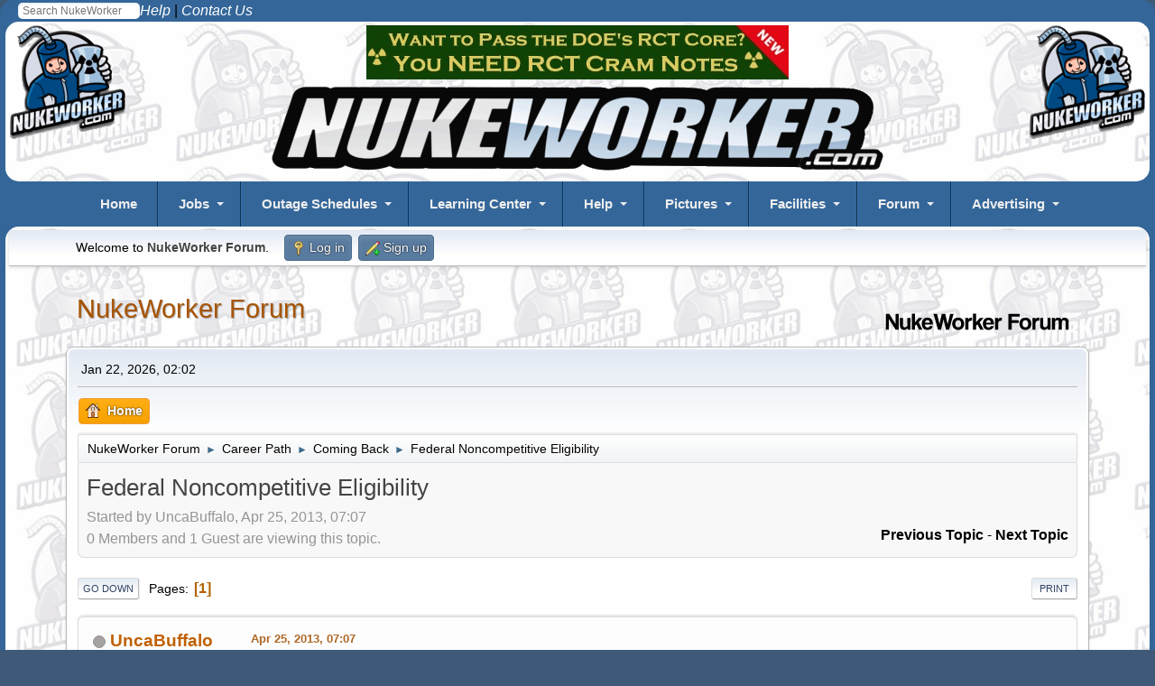

--- FILE ---
content_type: text/html; charset=UTF-8
request_url: https://www.nukeworker.com/forum/index.php/topic,36453.0/prev_next,prev.html?PHPSESSID=604a828c469cc03ed38bd17c3696ab03
body_size: 10886
content:
<!DOCTYPE html>
<html lang="en-US">
<head>
	<meta charset="UTF-8">
	<link rel="stylesheet" href="https://www.nukeworker.com/forum/Themes/nukeworker21/css/minified_f683fe7ed436d2ad6b77c818a6832c6d.css?smf216_1751577345">
	<style>
	.postarea .bbc_img, .list_posts .bbc_img, .post .inner .bbc_img, form#reported_posts .bbc_img, #preview_body .bbc_img { max-width: min(100%,600px); }
	
	</style>
	<script>
		var smf_theme_url = "https://www.nukeworker.com/forum/Themes/nukeworker21";
		var smf_default_theme_url = "https://www.nukeworker.com/forum/Themes/default";
		var smf_images_url = "https://www.nukeworker.com/forum/Themes/nukeworker21/images";
		var smf_smileys_url = "//www.nukeworker.com/forum/Smileys";
		var smf_smiley_sets = "default,new,classic,star,phoenity,express,ellow_bleu,alive,aaron,akyhne,Emoji,phpbb,fugue,alienine";
		var smf_smiley_sets_default = "new";
		var smf_avatars_url = "https://www.nukeworker.com/forum/avatars";
		var smf_scripturl = "https://www.nukeworker.com/forum/index.php?PHPSESSID=604a828c469cc03ed38bd17c3696ab03&amp;";
		var smf_iso_case_folding = false;
		var smf_charset = "UTF-8";
		var smf_session_id = "0cbfe7ae448b9cf36c98c4d157613ccb";
		var smf_session_var = "ca6668ec";
		var smf_member_id = 0;
		var ajax_notification_text = 'Loading...';
		var help_popup_heading_text = 'A little lost? Let me explain:';
		var banned_text = 'Sorry Guest, you are banned from using this forum!';
		var smf_txt_expand = 'Expand';
		var smf_txt_shrink = 'Shrink';
		var smf_collapseAlt = 'Hide';
		var smf_expandAlt = 'Show';
		var smf_quote_expand = false;
		var allow_xhjr_credentials = false;
	</script>
	<script src="https://ajax.googleapis.com/ajax/libs/jquery/3.6.3/jquery.min.js"></script>
	<script src="https://www.nukeworker.com/forum/Themes/default/scripts/jquery.sceditor.bbcode.min.js?smf216_1751577345"></script>
	<script src="https://www.nukeworker.com/forum/Themes/nukeworker21/scripts/minified_214c265de47df242bef7a5a255540d7b.js?smf216_1751577345"></script>
	<script src="https://www.nukeworker.com/forum/Themes/nukeworker21/scripts/minified_51a92029b25bd38e9c2f65ba356aa760.js?smf216_1751577345" defer></script>
	<script>
		var smf_smileys_url = '//www.nukeworker.com/forum/Smileys/new';
		var bbc_quote_from = 'Quote from';
		var bbc_quote = 'Quote';
		var bbc_search_on = 'on';
	var smf_you_sure ='Are you sure you want to do this?';
	</script>
	<title>Federal Noncompetitive Eligibility</title>
	<meta name="viewport" content="width=device-width, initial-scale=1">
	<meta property="og:site_name" content="NukeWorker Forum">
	<meta property="og:title" content="Federal Noncompetitive Eligibility">
	<meta name="keywords" content="nuclear jobs">
	<meta property="og:url" content="https://www.nukeworker.com/forum/index.php/topic,36386.0.html?PHPSESSID=604a828c469cc03ed38bd17c3696ab03">
	<meta property="og:description" content="Federal Noncompetitive Eligibility">
	<meta name="description" content="Federal Noncompetitive Eligibility">
	<meta name="theme-color" content="#557EA0">
	<meta name="robots" content="noindex">
	<link rel="canonical" href="https://www.nukeworker.com/forum/index.php?topic=36386.0">
	<link rel="help" href="https://www.nukeworker.com/forum/index.php?PHPSESSID=604a828c469cc03ed38bd17c3696ab03&amp;action=help">
	<link rel="contents" href="https://www.nukeworker.com/forum/index.php?PHPSESSID=604a828c469cc03ed38bd17c3696ab03&amp;">
	<link rel="alternate" type="application/rss+xml" title="NukeWorker Forum - RSS" href="https://www.nukeworker.com/forum/index.php?PHPSESSID=604a828c469cc03ed38bd17c3696ab03&amp;action=.xml;type=rss2;board=50">
	<link rel="alternate" type="application/atom+xml" title="NukeWorker Forum - Atom" href="https://www.nukeworker.com/forum/index.php?PHPSESSID=604a828c469cc03ed38bd17c3696ab03&amp;action=.xml;type=atom;board=50">
	<link rel="index" href="https://www.nukeworker.com/forum/index.php/board,50.0.html?PHPSESSID=604a828c469cc03ed38bd17c3696ab03"><style>.vv_special { display:none; }</style>
</head>
<body id="chrome" class="action_messageindex board_50">
<div id="footerfix">

<!-- NukeWorker Header Start -->
<!-- Google Analytics -->

<!-- Google tag (gtag.js) -->
<script async defer src="https://www.googletagmanager.com/gtag/js?id=G-SLGD090NGW"></script>
<script>
  window.dataLayer = window.dataLayer || [];
  function gtag(){dataLayer.push(arguments);}
  gtag('js', new Date());
  gtag('config', 'G-SLGD090NGW');
  gtag('config', 'UA-1244003-1');
</script>

<style type="text/css">

a, a:link, a:visited, a:hover, a:active { color: black; text-decoration: none; }

img { border: 0; padding:0; height: auto; max-width: 100%; /* Need this to fix mobile images */ }

h1 { font-size: 2em; margin: 2px 0; }
h2 { font-size: 1em; margin: 2px 0; }

body {
	background-color: #346699;
	color: black;
	font-family: sans-serif;
	font-size: 1rem;
	line-height: 1.5;
	border-radius: 15px;
}

.SmallWhite { font-size: 0.875rem; color: white; } /* site news */
.RegularWhite { font-size: 1rem; color: white; } /* site news */

.yellow-menu-headings { font-size: 1.1em; color: yellow; } 
.center { text-align: center; color: white; } 

.section-header {
	color: white;
	text-align: center;
	margin: 0 auto;
	max-width: 90%;
	background: #346699 url('https://www.nukeworker.com/images/greeting2.jpg');
	border-radius: 15px;
}

.optional-navigation {
	background-color: #346699;
	border-radius: 15px;
}
	
@media only screen and (max-width: 1060px) { .hideOnMobile { display: none; }}
@media only screen and (min-width: 481px) and (max-width: 900px) {.hideOnMobile { display: none; }}
@media only screen and (max-width: 799px) { .hideOnMobile { display: none; }}

/* some setup work for the columns */
*:before, *:after { box-sizing: border-box; }
.clearfix:after { content: ""; display: table; clear: both; }

.wrapper {
	margin: 0 auto;
	padding: 4px;
	max-width: 99%;
	background-color: white;
	background-image: url('https://www.nukeworker.com/images/background-nukeworker.gif');
	border-radius: 15px;
}

.row { margin: 0; margin-bottom: 4px; }
.row:last-child { margin-bottom: 0; }
[class*="col-"]  {padding: 4px; }


@media all and ( min-width: 600px ) {
    .row { display: table; table-layout: fixed; width: 100%;}
    [class*="col-"] { display: table-cell; vertical-align: top;}
    .col-main_content { width: 100%; }
}
</style>

<!-- Your original ddmenu includes -->
<link href="https://www.nukeworker.com/includes/ddmenu/ddmenu.css" rel="stylesheet" type="text/css" />
<script src="https://www.nukeworker.com/includes/ddmenu/ddmenu.js" type="text/javascript"></script>

<!-- Favicons - we'll check if the file exists first -->
<link rel="shortcut icon" type="image/x-icon" href="https://www.nukeworker.com/images/favicons/favicon.ico" />
<link rel="icon" type="image/x-icon" href="https://www.nukeworker.com/images/favicons/favicon.ico" />

<link rel="icon" type="image/png" sizes="32x32" href="https://www.nukeworker.com/images/favicons/favicon-32x32.png">
<link rel="icon" type="image/png" sizes="96x96" href="https://www.nukeworker.com/images/favicons/favicon-96x96.png">
<link rel="icon" type="image/png" sizes="16x16" href="https://www.nukeworker.com/images/favicons/favicon-16x16.png">

<link rel="icon" type="image/png" sizes="192x192"  href="https://www.nukeworker.com/images/favicons/android-icon-192x192.png">

<link rel="apple-touch-icon" sizes="57x57" href="https://www.nukeworker.com/images/favicons/apple-icon-57x57.png">
<link rel="apple-touch-icon" sizes="60x60" href="https://www.nukeworker.com/images/favicons/apple-icon-60x60.png">
<link rel="apple-touch-icon" sizes="72x72" href="https://www.nukeworker.com/images/favicons/apple-icon-72x72.png">
<link rel="apple-touch-icon" sizes="76x76" href="https://www.nukeworker.com/images/favicons/apple-icon-76x76.png">
<link rel="apple-touch-icon" sizes="114x114" href="https://www.nukeworker.com/images/favicons/apple-icon-114x114.png">
<link rel="apple-touch-icon" sizes="120x120" href="https://www.nukeworker.com/images/favicons/apple-icon-120x120.png">
<link rel="apple-touch-icon" sizes="144x144" href="https://www.nukeworker.com/images/favicons/apple-icon-144x144.png">
<link rel="apple-touch-icon" sizes="152x152" href="https://www.nukeworker.com/images/favicons/apple-icon-152x152.png">
<link rel="apple-touch-icon" sizes="180x180" href="https://www.nukeworker.com/images/favicons/apple-icon-180x180.png">

<meta name="msapplication-TileColor" content="#ffffff">
<meta name="msapplication-TileImage" content="https://www.nukeworker.com/images/favicons/ms-icon-144x144.png">

<link rel="manifest" href="https://www.nukeworker.com/images/favicons/manifest.json">
<meta name="theme-color" content="#ffffff">

<link rel="image_src" /="" href="https://www.nukeworker.com/adserver/www/images/nukeworker.com_large_10yr_130b.gif" />

<link href="https://www.nukeworker.com/forum/index.php?PHPSESSID=604a828c469cc03ed38bd17c3696ab03&amp;action=.xml;type=rss" rel="alternate" title="NukeWorker Forum" type="application/rss+xml" />
<link href="https://www.nukeworker.com/job/latest_jobs_rss.php" rel="alternate" title="Nuclear Jobs" type="application/rss+xml" />
<link href="https://www.nukeworker.com/pictures/rss.php" rel="alternate" title="Nuclear Pictures" type="application/rss+xml" />
<!-- Start of your original body content -->


<div class="align-right">
    <div style="float: left;  margin: 2px 0 0 20px;">
        <!-- Begin Search Google -->
<!-- Make the Search Box Pretty -->
<style type="text/css">
.box{
  margin: 1px auto;
  width: 135px;
  height: 1px;


}
.container-1{
  width: 135px;
  white-space: nowrap;
  position: relative;
}
.container-1 input#search{
  width: 135px;
  height: 18px;
  background: #ffffff;
  border: none;
  font-size: 1.6vh;
  float: left;
  color: #346699;
  padding-left: 5px;
  -webkit-border-radius: 5px;
  -moz-border-radius: 5px;
  border-radius: 5px;
}

</style >
<!-- the actual form -->
<form method="GET" action="//www.google.com/custom" target="_blank">
<input type="hidden" name="sitesearch" value="www.nukeworker.com">
<div class="box"><div class="container-1">
<input TYPE="search" id="search" name="q" size="25" maxlength="255" placeholder="Search NukeWorker"></div></div>
<input type="hidden" name="cof" VALUE="LW:450;L:https://www.nukeworker.com/adserver/www/images/nukeworker.com_large_10yr_130b.gif;LH:113;AH:center;S://www.nukeworker.com;AWFID:706ef0f2ef0e1074;">
<input type="hidden" name="domains" value="www.nukeworker.com">
</form>
<!-- End Search Google -->    </div>
    <a href="https://www.nukeworker.com/forum/index.php?PHPSESSID=604a828c469cc03ed38bd17c3696ab03&amp;/board,10.0.html"><em style="color: white;">Help</em></a> |
    <a href="https://www.nukeworker.com/policy/contact_information.php"><em style="color: white; margin: 0 20px 0 0;">Contact Us</em></a>
</div>

<div class="wrapper">
 <!-- Left button code -->
	<div class="hideOnMobile" style="float: left">
	<a href="https://www.nukeworker.com/" target="_blank">
		<img alt="NukeWorker Logo" src="/adserver/www/images/nukeworker.com_large_10yr_130b.gif" fetchpriority="high" decoding="async" />
	</a> </div>
	<!-- /.left -->
<!-- end left button code -->


<!-- begin right button code -->
	<div class="hideOnMobile" style="float: right">
	<a href="https://www.nukeworker.com/" target="_blank">
		<img alt="NukeWorker Logo" src="/adserver/www/images/nukeworker.com_large_10yr_130b.gif" fetchpriority="high" decoding="async" />
	</a> </div>
	<!-- /.right -->
<!-- end right button code -->

<!-- begin banner code -->
<div class="center">
<!-- NukeWorker Ad Server Asynchronous JS Tag - Generated with Revive Adserver v5.5.0 -->
<ins data-revive-zoneid="1" data-revive-id="2b73d4adf9caa0efdb3997cfb17e1d5d"></ins>
<script async src="//www.nukeworker.com/adserver/www/delivery/asyncjs.php"><br></script>
</div>
	<!-- /.centern -->
<!-- end banner code -->


    <!-- Title block -->
    <div class="center">
        <a href="https://www.nukeworker.com">
        <img alt="NukeWorker.com" src="https://www.nukeworker.com/images/nukeworker.gif" fetchpriority="high" decoding="async" /></a> 
    </div>
</div>
<a id="ddmenuLink" href="/includes/ddmenu-source.html">NukeWorker Menu</a>


<!-- end title block -->

<!-- end Header -->

<div class="wrapper">


<!-- Include side bar -->

<!-- end side bar -->




<!-- NukeWorker Header End -->
<!-- Start SMF Content -->

	<div id="top_section">
		<div class="inner_wrap">
			<ul class="floatleft" id="top_info">
				<li class="welcome">
					Welcome to <strong>NukeWorker Forum</strong>.
				</li>
				<li class="button_login">
					<a href="https://www.nukeworker.com/forum/index.php?PHPSESSID=604a828c469cc03ed38bd17c3696ab03&amp;action=login" class="open" onclick="return reqOverlayDiv(this.href, 'Log in', 'login');">
						<span class="main_icons login"></span>
						<span class="textmenu">Log in</span>
					</a>
				</li>
				<li class="button_signup">
					<a href="https://www.nukeworker.com/forum/index.php?PHPSESSID=604a828c469cc03ed38bd17c3696ab03&amp;action=signup" class="open">
						<span class="main_icons regcenter"></span>
						<span class="textmenu">Sign up</span>
					</a>
				</li>
			</ul>
		</div><!-- .inner_wrap -->
	</div><!-- #top_section -->
	<div id="header">
		<h1 class="forumtitle">
			<a id="top" href="https://www.nukeworker.com/forum/index.php?PHPSESSID=604a828c469cc03ed38bd17c3696ab03&amp;">NukeWorker Forum</a>
		</h1>
		<img id="smflogo" src="https://www.nukeworker.com/forum/Themes/nukeworker21/images/smflogo.svg" alt="Simple Machines Forum" title="Simple Machines Forum">
	</div>
	<div id="wrapper">
		<div id="upper_section">
			<div id="inner_section">
				<div id="inner_wrap" class="hide_720">
					<div class="user">
						<time datetime="2026-01-22T19:02:37Z">Jan 22, 2026, 02:02</time>
					</div>
				</div>
				<a class="mobile_user_menu">
					<span class="menu_icon"></span>
					<span class="text_menu">Main Menu</span>
				</a>
				<div id="main_menu">
					<div id="mobile_user_menu" class="popup_container">
						<div class="popup_window description">
							<div class="popup_heading">Main Menu
								<a href="javascript:void(0);" class="main_icons hide_popup"></a>
							</div>
							
					<ul class="dropmenu menu_nav">
						<li class="button_home">
							<a class="active" href="https://www.nukeworker.com/forum/index.php?PHPSESSID=604a828c469cc03ed38bd17c3696ab03&amp;">
								<span class="main_icons home"></span><span class="textmenu">Home</span>
							</a>
						</li>
					</ul><!-- .menu_nav -->
						</div>
					</div>
				</div>
				<div class="navigate_section">
					<ul>
						<li>
							<a href="https://www.nukeworker.com/forum/index.php?PHPSESSID=604a828c469cc03ed38bd17c3696ab03&amp;"><span>NukeWorker Forum</span></a>
						</li>
						<li>
							<span class="dividers"> &#9658; </span>
							<a href="https://www.nukeworker.com/forum/index.php?PHPSESSID=604a828c469cc03ed38bd17c3696ab03&amp;#c8"><span>Career Path</span></a>
						</li>
						<li>
							<span class="dividers"> &#9658; </span>
							<a href="https://www.nukeworker.com/forum/index.php/board,50.0.html?PHPSESSID=604a828c469cc03ed38bd17c3696ab03"><span>Coming Back</span></a>
						</li>
						<li class="last">
							<span class="dividers"> &#9658; </span>
							<a href="https://www.nukeworker.com/forum/index.php/topic,36386.0.html?PHPSESSID=604a828c469cc03ed38bd17c3696ab03"><span>Federal Noncompetitive Eligibility</span></a>
						</li>
					</ul>
				</div><!-- .navigate_section -->
			</div><!-- #inner_section -->
		</div><!-- #upper_section -->
		<div id="content_section">
			<div id="main_content_section">
		<div id="display_head" class="information">
			<h2 class="display_title">
				<span id="top_subject">Federal Noncompetitive Eligibility</span>
			</h2>
			<p>Started by UncaBuffalo, Apr 25, 2013, 07:07</p>
			<span class="nextlinks floatright"><a href="https://www.nukeworker.com/forum/index.php/topic,36386.0/prev_next,prev.html?PHPSESSID=604a828c469cc03ed38bd17c3696ab03#new">Previous topic</a> - <a href="https://www.nukeworker.com/forum/index.php/topic,36386.0/prev_next,next.html?PHPSESSID=604a828c469cc03ed38bd17c3696ab03#new">Next topic</a></span>
			<p>0 Members and 1 Guest are viewing this topic.
			</p>
		</div><!-- #display_head -->
		
		<div class="pagesection top">
			
		<div class="buttonlist floatright">
			
				<a class="button button_strip_print" href="https://www.nukeworker.com/forum/index.php?PHPSESSID=604a828c469cc03ed38bd17c3696ab03&amp;action=printpage;topic=36386.0"  rel="nofollow">Print</a>
		</div>
			 
			<div class="pagelinks floatleft">
				<a href="#bot" class="button">Go Down</a>
				<span class="pages">Pages</span><span class="current_page">1</span> 
			</div>
		<div class="mobile_buttons floatright">
			<a class="button mobile_act">User actions</a>
			
		</div>
		</div>
		<div id="forumposts">
			<form action="https://www.nukeworker.com/forum/index.php?PHPSESSID=604a828c469cc03ed38bd17c3696ab03&amp;action=quickmod2;topic=36386.0" method="post" accept-charset="UTF-8" name="quickModForm" id="quickModForm" onsubmit="return oQuickModify.bInEditMode ? oQuickModify.modifySave('0cbfe7ae448b9cf36c98c4d157613ccb', 'ca6668ec') : false">
				<div class="windowbg" id="msg172275">
					
					<div class="post_wrapper">
						<div class="poster">
							<h4>
								<span class="off" title="Offline"></span>
								<a href="https://www.nukeworker.com/forum/index.php?PHPSESSID=604a828c469cc03ed38bd17c3696ab03&amp;action=profile;u=2661" title="View the profile of UncaBuffalo">UncaBuffalo</a>
							</h4>
							<ul class="user_info">
								<li class="title">Mostly Retired</li>
								<li class="avatar">
									<a href="https://www.nukeworker.com/forum/index.php?PHPSESSID=604a828c469cc03ed38bd17c3696ab03&amp;action=profile;u=2661"><img class="avatar" src="https://www.nukeworker.com/forum/avatars/default.png" alt=""></a>
								</li>
								<li class="icons"><img src="https://www.nukeworker.com/forum/Themes/nukeworker21/images/membericons/icon.png" alt="*"><img src="https://www.nukeworker.com/forum/Themes/nukeworker21/images/membericons/icon.png" alt="*"><img src="https://www.nukeworker.com/forum/Themes/nukeworker21/images/membericons/icon.png" alt="*"><img src="https://www.nukeworker.com/forum/Themes/nukeworker21/images/membericons/icon.png" alt="*"><img src="https://www.nukeworker.com/forum/Themes/nukeworker21/images/membericons/icon.png" alt="*"></li>
								<li class="postgroup">Very Heavy User</li>
								<li class="postcount">Posts: 1,788</li>
								<li class="blurb">&quot;How Many Things I Have No Need Of&quot; - Socrates</li>
								<li class="custom cust_loca">Location: Pacific NW...unless I got bored & am out and about!</li>
								<li class="poster_ip">Logged</li>
							</ul>
						</div><!-- .poster -->
						<div class="postarea">
							<div class="keyinfo">
								<div id="subject_172275" class="subject_title subject_hidden">
									<a href="https://www.nukeworker.com/forum/index.php?PHPSESSID=604a828c469cc03ed38bd17c3696ab03&amp;msg=172275" rel="nofollow">Federal Noncompetitive Eligibility</a>
								</div>
								
								<div class="postinfo">
									<span class="messageicon"  style="position: absolute; z-index: -1;">
										<img src="https://www.nukeworker.com/forum/Themes/nukeworker21/images/post/xx.png" alt="">
									</span>
									<a href="https://www.nukeworker.com/forum/index.php?PHPSESSID=604a828c469cc03ed38bd17c3696ab03&amp;msg=172275" rel="nofollow" title="Federal Noncompetitive Eligibility" class="smalltext">Apr 25, 2013, 07:07</a>
									<span class="spacer"></span>
									<span class="smalltext modified floatright" id="modified_172275">
									</span>
								</div>
								<div id="msg_172275_quick_mod"></div>
							</div><!-- .keyinfo -->
							<div class="post">
								<div class="inner" data-msgid="172275" id="msg_172275">
									Okay, my gig with Peace Corps is about over. &nbsp;I was looking at options for what to do next and have questions about one of the benefits I will have as an RPCV (Returned Peace Corps Volunteer), that of Federal Noncompetitive Eligibility. &nbsp;From the Peace Corps website:<br /><br /><span style="color: blue;" class="bbc_color">Under the Provisions of Executive Order (EO) 11103 (5 CFR, § 315.605), certain returned Peace Corps Volunteers are awarded one year of noncompetitive eligibility (NCE) for selection for federal employment. This eligibility does not mean that returned Volunteers are entitled to federal employment. However, although noncompetitive eligibility does not require, it does permit an agency to hire a returned Volunteer who meets the minimum qualifications for the position without going through all of the formalities of the competitive process (including posting a vacancy announcement, screening or interviewing candidates, or going through the others steps that are involved in the standard recruitment process). All that is required is that the agencies have a classified position and an available opening, and that the candidate meet the minimum qualifications for that position. The decision whether to hire a returned Volunteer under noncompetitive eligibility is within the discretion of the hiring agency. Therefore, to alleviate any confusion it is advised that RPCVs make the hiring agency aware of their remaining NCE as clearly as possible.</span><br /><br /><br />So, here's where I need help brainstorming... &nbsp;How could this NCE be used in the nuclear industry? &nbsp;I have thought of the NRC, DOE, and TVA - are there other obvious ones I'm missing? &nbsp;And do they fit the bill with 'competitive process', etc? &nbsp;If so, how do I track down 'available openings' - it seems like anything that I could find would already be so far along in the 'standard recruitment process' that there wouldn't be any advantage (for them) to use my NCE?<br /><br /><br /><br />My qualifications for nuclear work are 20+ years of RP, a bachelors in electronics technology, and a couple years of I&amp;C. &nbsp;I am mostly thinking about RP instrumentation or I&amp;C jobs, but would love to hear ideas about other interesting work.<br /><br /><br />Any ideas appreciated! &nbsp;<img src="//www.nukeworker.com/forum/Smileys/new/smiley.gif" alt="&#58;&#41;" title="Smiley" class="smiley">
								</div>
							</div><!-- .post -->
							<div class="under_message">
								<ul class="floatleft">
								</ul>
							</div><!-- .under_message -->
						</div><!-- .postarea -->
						<div class="moderatorbar">
							<div class="signature" id="msg_172275_signature">
								<span style="color: green;" class="bbc_color">We are plain quiet folk and have no use for adventures. Nasty disturbing uncomfortable things! Make you late for dinner! I can't think what anybody sees in them.</span>&nbsp;&nbsp; &nbsp; &nbsp;- B. Baggins
							</div>
						</div><!-- .moderatorbar -->
					</div><!-- .post_wrapper -->
				</div><!-- $message[css_class] -->
				<hr class="post_separator">
				<div class="windowbg" id="msg172286">
					
					
					<div class="post_wrapper">
						<div class="poster">
							<h4>
								<span class="off" title="Offline"></span>
								<a href="https://www.nukeworker.com/forum/index.php?PHPSESSID=604a828c469cc03ed38bd17c3696ab03&amp;action=profile;u=55660" title="View the profile of oldguy">oldguy</a>
							</h4>
							<ul class="user_info">
								<li class="avatar">
									<a href="https://www.nukeworker.com/forum/index.php?PHPSESSID=604a828c469cc03ed38bd17c3696ab03&amp;action=profile;u=55660"><img class="avatar" src="https://www.nukeworker.com/forum/avatars/default.png" alt=""></a>
								</li>
								<li class="icons"></li>
								<li class="postgroup">Lurker</li>
								<li class="postcount">Posts: 1</li>
								<li class="poster_ip">Logged</li>
							</ul>
						</div><!-- .poster -->
						<div class="postarea">
							<div class="keyinfo">
								<div id="subject_172286" class="subject_title subject_hidden">
									<a href="https://www.nukeworker.com/forum/index.php?PHPSESSID=604a828c469cc03ed38bd17c3696ab03&amp;msg=172286" rel="nofollow">Re: Federal Noncompetitive Eligibility</a>
								</div>
								<span class="page_number floatright">#1</span>
								<div class="postinfo">
									<span class="messageicon" >
										<img src="https://www.nukeworker.com/forum/Themes/nukeworker21/images/post/thumbup.png" alt="">
									</span>
									<a href="https://www.nukeworker.com/forum/index.php?PHPSESSID=604a828c469cc03ed38bd17c3696ab03&amp;msg=172286" rel="nofollow" title="Reply #1 - Re: Federal Noncompetitive Eligibility" class="smalltext">Apr 25, 2013, 03:58</a>
									<span class="spacer"></span>
									<span class="smalltext modified floatright" id="modified_172286">
									</span>
								</div>
								<div id="msg_172286_quick_mod"></div>
							</div><!-- .keyinfo -->
							<div class="post">
								<div class="inner" data-msgid="172286" id="msg_172286">
									Would one consider Civil Service as RP or I&amp;C at say one of the US Navy Shipyards or Repair Facilities like Kings Bay, GA or Bangor, Washington working with and repairing Trident submarines and SEAL Delivery submarines (same class boat) (goggle TRF Kingsbay)?&nbsp; There are also openings at NASA, FL periodically.&nbsp; I sent a young RP Tech to NASA in February and I just heard that he is doing very well and loves his new job working in the RF (radio Frequency) Lab.<br /><br />... just a thought.<br /><br />&nbsp; &nbsp; &nbsp;Also, I have been following your thread for about a year now and I want to thank you soooo much for your sacrifice and service.&nbsp; &nbsp; <img src="//www.nukeworker.com/forum/Smileys/new/k.png" alt="+K" title="+K" class="smiley">&nbsp; <img src="//www.nukeworker.com/forum/Smileys/new/k.png" alt="+K" title="+K" class="smiley"><br /><br />Oldguy, same job.
								</div>
							</div><!-- .post -->
							<div class="under_message">
								<ul class="floatleft">
								</ul>
							</div><!-- .under_message -->
						</div><!-- .postarea -->
						<div class="moderatorbar">
						</div><!-- .moderatorbar -->
					</div><!-- .post_wrapper -->
				</div><!-- $message[css_class] -->
				<hr class="post_separator">
				<div class="windowbg" id="msg172495">
					
					
					<div class="post_wrapper">
						<div class="poster">
							<h4>
								<span class="off" title="Offline"></span>
								<a href="https://www.nukeworker.com/forum/index.php?PHPSESSID=604a828c469cc03ed38bd17c3696ab03&amp;action=profile;u=2661" title="View the profile of UncaBuffalo">UncaBuffalo</a>
							</h4>
							<ul class="user_info">
								<li class="title">Mostly Retired</li>
								<li class="avatar">
									<a href="https://www.nukeworker.com/forum/index.php?PHPSESSID=604a828c469cc03ed38bd17c3696ab03&amp;action=profile;u=2661"><img class="avatar" src="https://www.nukeworker.com/forum/avatars/default.png" alt=""></a>
								</li>
								<li class="icons"><img src="https://www.nukeworker.com/forum/Themes/nukeworker21/images/membericons/icon.png" alt="*"><img src="https://www.nukeworker.com/forum/Themes/nukeworker21/images/membericons/icon.png" alt="*"><img src="https://www.nukeworker.com/forum/Themes/nukeworker21/images/membericons/icon.png" alt="*"><img src="https://www.nukeworker.com/forum/Themes/nukeworker21/images/membericons/icon.png" alt="*"><img src="https://www.nukeworker.com/forum/Themes/nukeworker21/images/membericons/icon.png" alt="*"></li>
								<li class="postgroup">Very Heavy User</li>
								<li class="postcount">Posts: 1,788</li>
								<li class="blurb">&quot;How Many Things I Have No Need Of&quot; - Socrates</li>
								<li class="custom cust_loca">Location: Pacific NW...unless I got bored & am out and about!</li>
								<li class="poster_ip">Logged</li>
							</ul>
						</div><!-- .poster -->
						<div class="postarea">
							<div class="keyinfo">
								<div id="subject_172495" class="subject_title subject_hidden">
									<a href="https://www.nukeworker.com/forum/index.php?PHPSESSID=604a828c469cc03ed38bd17c3696ab03&amp;msg=172495" rel="nofollow">Re: Federal Noncompetitive Eligibility</a>
								</div>
								<span class="page_number floatright">#2</span>
								<div class="postinfo">
									<span class="messageicon"  style="position: absolute; z-index: -1;">
										<img src="https://www.nukeworker.com/forum/Themes/nukeworker21/images/post/xx.png" alt="">
									</span>
									<a href="https://www.nukeworker.com/forum/index.php?PHPSESSID=604a828c469cc03ed38bd17c3696ab03&amp;msg=172495" rel="nofollow" title="Reply #2 - Re: Federal Noncompetitive Eligibility" class="smalltext">May 07, 2013, 03:36</a>
									<span class="spacer"></span>
									<span class="smalltext modified floatright" id="modified_172495">
									</span>
								</div>
								<div id="msg_172495_quick_mod"></div>
							</div><!-- .keyinfo -->
							<div class="post">
								<div class="inner" data-msgid="172495" id="msg_172495">
									<blockquote class="bbc_standard_quote"><cite><a href="https://www.nukeworker.com/forum/index.php/topic,36386.msg172286.html?PHPSESSID=604a828c469cc03ed38bd17c3696ab03#msg172286">Quote from: oldguy on Apr 25, 2013, 03:58</a></cite><br />Would one consider Civil Service as RP or I&amp;C at say one of the US Navy Shipyards or Repair Facilities like Kings Bay, GA or Bangor, Washington working with and repairing Trident submarines and SEAL Delivery submarines (same class boat) (goggle TRF Kingsbay)?&nbsp; There are also openings at NASA, FL periodically.&nbsp; I sent a young RP Tech to NASA in February and I just heard that he is doing very well and loves his new job working in the RF (radio Frequency) Lab.<br /><br />... just a thought.<br /><br />&nbsp; &nbsp; &nbsp;Also, I have been following your thread for about a year now and I want to thank you soooo much for your sacrifice and service.&nbsp; &nbsp; <img src="//www.nukeworker.com/forum/Smileys/new/k.png" alt="+K" title="+K" class="smiley">&nbsp; <img src="//www.nukeworker.com/forum/Smileys/new/k.png" alt="+K" title="+K" class="smiley"><br /><br />Oldguy, same job.<br /></blockquote><br />Thanks, Oldguy!<br /><br />I'm not sure whether the shipyards themselves have to do 'competitive process', or not.&nbsp; I'll have to check that part of the equation out.&nbsp; But NAVSEA is an option I hadn't thought of and will research.<br /><br />And I'd completely spaced NASA.&nbsp; Definitely one that I'll chase further.&nbsp; It also reminds me that we probably still have 'Star Wars' research going on out in the Marshall Islands?&nbsp; I got interviewed for that right out of school, but kept losing out to people who were already cleared.&nbsp; I'll have to see what the status is there...<br /><br />Anyway, I really appreciate the ideas!<br /><br /><img src="//www.nukeworker.com/forum/Smileys/new/smiley.gif" alt="&#58;&#41;" title="Smiley" class="smiley"><br /><br /><br />(...and thanks to everyone who sent me ideas via PM! <img src="//www.nukeworker.com/forum/Smileys/new/smiley.gif" alt="&#58;&#41;" title="Smiley" class="smiley"> )<br /><br />
								</div>
							</div><!-- .post -->
							<div class="under_message">
								<ul class="floatleft">
								</ul>
							</div><!-- .under_message -->
						</div><!-- .postarea -->
						<div class="moderatorbar">
							<div class="signature" id="msg_172495_signature">
								<span style="color: green;" class="bbc_color">We are plain quiet folk and have no use for adventures. Nasty disturbing uncomfortable things! Make you late for dinner! I can't think what anybody sees in them.</span>&nbsp;&nbsp; &nbsp; &nbsp;- B. Baggins
							</div>
						</div><!-- .moderatorbar -->
					</div><!-- .post_wrapper -->
				</div><!-- $message[css_class] -->
				<hr class="post_separator">
				<div class="windowbg" id="msg172778">
					
					
					<div class="post_wrapper">
						<div class="poster">
							<h4>
								<span class="off" title="Offline"></span>
								<a href="https://www.nukeworker.com/forum/index.php?PHPSESSID=604a828c469cc03ed38bd17c3696ab03&amp;action=profile;u=2661" title="View the profile of UncaBuffalo">UncaBuffalo</a>
							</h4>
							<ul class="user_info">
								<li class="title">Mostly Retired</li>
								<li class="avatar">
									<a href="https://www.nukeworker.com/forum/index.php?PHPSESSID=604a828c469cc03ed38bd17c3696ab03&amp;action=profile;u=2661"><img class="avatar" src="https://www.nukeworker.com/forum/avatars/default.png" alt=""></a>
								</li>
								<li class="icons"><img src="https://www.nukeworker.com/forum/Themes/nukeworker21/images/membericons/icon.png" alt="*"><img src="https://www.nukeworker.com/forum/Themes/nukeworker21/images/membericons/icon.png" alt="*"><img src="https://www.nukeworker.com/forum/Themes/nukeworker21/images/membericons/icon.png" alt="*"><img src="https://www.nukeworker.com/forum/Themes/nukeworker21/images/membericons/icon.png" alt="*"><img src="https://www.nukeworker.com/forum/Themes/nukeworker21/images/membericons/icon.png" alt="*"></li>
								<li class="postgroup">Very Heavy User</li>
								<li class="postcount">Posts: 1,788</li>
								<li class="blurb">&quot;How Many Things I Have No Need Of&quot; - Socrates</li>
								<li class="custom cust_loca">Location: Pacific NW...unless I got bored & am out and about!</li>
								<li class="poster_ip">Logged</li>
							</ul>
						</div><!-- .poster -->
						<div class="postarea">
							<div class="keyinfo">
								<div id="subject_172778" class="subject_title subject_hidden">
									<a href="https://www.nukeworker.com/forum/index.php?PHPSESSID=604a828c469cc03ed38bd17c3696ab03&amp;msg=172778" rel="nofollow">Re: Federal Noncompetitive Eligibility</a>
								</div>
								<span class="page_number floatright">#3</span>
								<div class="postinfo">
									<span class="messageicon"  style="position: absolute; z-index: -1;">
										<img src="https://www.nukeworker.com/forum/Themes/nukeworker21/images/post/xx.png" alt="">
									</span>
									<a href="https://www.nukeworker.com/forum/index.php?PHPSESSID=604a828c469cc03ed38bd17c3696ab03&amp;msg=172778" rel="nofollow" title="Reply #3 - Re: Federal Noncompetitive Eligibility" class="smalltext">May 17, 2013, 09:02</a>
									<span class="spacer"></span>
									<span class="smalltext modified floatright" id="modified_172778">
									</span>
								</div>
								<div id="msg_172778_quick_mod"></div>
							</div><!-- .keyinfo -->
							<div class="post">
								<div class="inner" data-msgid="172778" id="msg_172778">
									<blockquote class="bbc_standard_quote"><cite><a href="https://www.nukeworker.com/forum/index.php/topic,36386.msg172275.html?PHPSESSID=604a828c469cc03ed38bd17c3696ab03#msg172275">Quote from: UncaBuffalo on Apr 25, 2013, 07:07</a></cite><br /><br />So, here's where I need help brainstorming... &nbsp;How could this NCE be used in the nuclear industry? &nbsp;I have thought of the NRC, DOE, and TVA - are there other obvious ones I'm missing? &nbsp;<br /><br />Any ideas appreciated! &nbsp;<img src="//www.nukeworker.com/forum/Smileys/new/smiley.gif" alt="&#58;&#41;" title="Smiley" class="smiley"><br /></blockquote><br />Found this list of 'excepted services':<br /><br /><a href="http://www.fedjobs.com/lib/TIP_Excepted_Service.html" class="bbc_link" target="_blank" rel="noopener">http://www.fedjobs.com/lib/TIP_Excepted_Service.html</a><br /><br />So...the NRC isn't an option after all...&nbsp; <img src="//www.nukeworker.com/forum/Smileys/new/sad.gif" alt="&#58;&#40;" title="Sad" class="smiley">&nbsp; &nbsp;<br /><br />...and neither is Congress!&nbsp; <img src="//www.nukeworker.com/forum/Smileys/new/wink.gif" alt=";&#41;" title="Wink" class="smiley">
								</div>
							</div><!-- .post -->
							<div class="under_message">
								<ul class="floatleft">
								</ul>
							</div><!-- .under_message -->
						</div><!-- .postarea -->
						<div class="moderatorbar">
							<div class="signature" id="msg_172778_signature">
								<span style="color: green;" class="bbc_color">We are plain quiet folk and have no use for adventures. Nasty disturbing uncomfortable things! Make you late for dinner! I can't think what anybody sees in them.</span>&nbsp;&nbsp; &nbsp; &nbsp;- B. Baggins
							</div>
						</div><!-- .moderatorbar -->
					</div><!-- .post_wrapper -->
				</div><!-- $message[css_class] -->
				<hr class="post_separator">
				<div class="windowbg" id="msg172888">
					
					<a id="new"></a>
					<div class="post_wrapper">
						<div class="poster">
							<h4>
								<span class="off" title="Offline"></span>
								<a href="https://www.nukeworker.com/forum/index.php?PHPSESSID=604a828c469cc03ed38bd17c3696ab03&amp;action=profile;u=1611" title="View the profile of Mike_Koehler">Mike_Koehler</a>
							</h4>
							<ul class="user_info">
								<li class="avatar">
									<a href="https://www.nukeworker.com/forum/index.php?PHPSESSID=604a828c469cc03ed38bd17c3696ab03&amp;action=profile;u=1611"><img class="avatar" src="https://www.nukeworker.com/forum/custom_avatar/avatar_1611.png" alt=""></a>
								</li>
								<li class="icons"><img src="https://www.nukeworker.com/forum/Themes/nukeworker21/images/membericons/icon.png" alt="*"><img src="https://www.nukeworker.com/forum/Themes/nukeworker21/images/membericons/icon.png" alt="*"><img src="https://www.nukeworker.com/forum/Themes/nukeworker21/images/membericons/icon.png" alt="*"><img src="https://www.nukeworker.com/forum/Themes/nukeworker21/images/membericons/icon.png" alt="*"></li>
								<li class="postgroup">Heavy User</li>
								<li class="postcount">Posts: 256</li>
								<li class="blurb">I love nukeworker.com!!!!</li>
								<li class="im_icons">
									<ol>
										<li class="custom cust_gender"><span class=" main_icons gender_1" title="Male"></span></li>
									</ol>
								</li>
								<li class="custom cust_loca">Location: Hanford, WA,Washington. USA.</li>
								<li class="poster_ip">Logged</li>
							</ul>
						</div><!-- .poster -->
						<div class="postarea">
							<div class="keyinfo">
								<div id="subject_172888" class="subject_title subject_hidden">
									<a href="https://www.nukeworker.com/forum/index.php?PHPSESSID=604a828c469cc03ed38bd17c3696ab03&amp;msg=172888" rel="nofollow">Re: Federal Noncompetitive Eligibility</a>
								</div>
								<span class="page_number floatright">#4</span>
								<div class="postinfo">
									<span class="messageicon"  style="position: absolute; z-index: -1;">
										<img src="https://www.nukeworker.com/forum/Themes/nukeworker21/images/post/xx.png" alt="">
									</span>
									<a href="https://www.nukeworker.com/forum/index.php?PHPSESSID=604a828c469cc03ed38bd17c3696ab03&amp;msg=172888" rel="nofollow" title="Reply #4 - Re: Federal Noncompetitive Eligibility" class="smalltext">May 21, 2013, 02:23</a>
									<span class="spacer"></span>
									<span class="smalltext modified floatright" id="modified_172888">
									</span>
								</div>
								<div id="msg_172888_quick_mod"></div>
							</div><!-- .keyinfo -->
							<div class="post">
								<div class="inner" data-msgid="172888" id="msg_172888">
									Google &quot;USA jobs&quot; and click on the USA jobs link. In the advanced search area they have a side tab for excepted jobs....... USDOE, NRC, DOD are all listed with job openings you might qualify for as well as DOT......<br /><br />Mike
								</div>
							</div><!-- .post -->
							<div class="under_message">
								<ul class="floatleft">
								</ul>
							</div><!-- .under_message -->
						</div><!-- .postarea -->
						<div class="moderatorbar">
							<div class="signature" id="msg_172888_signature">
								&quot;Calling an illegal alien an &quot;undocumented<br />&nbsp; immigrant&quot; is like calling a drug<br />&nbsp; dealer an &quot;unlicensed Pharmacist.&quot;<br />unknown<br />&quot;If you seal the borders and you stop giving federal benefits to people who are in the country illegally... many of them will simply go home.&quot; <br />Lou Barletta, Mayor of Hazelton, Pa.
							</div>
						</div><!-- .moderatorbar -->
					</div><!-- .post_wrapper -->
				</div><!-- $message[css_class] -->
				<hr class="post_separator">
			</form>
		</div><!-- #forumposts -->
		<div class="pagesection">
			
		<div class="buttonlist floatright">
			
				<a class="button button_strip_print" href="https://www.nukeworker.com/forum/index.php?PHPSESSID=604a828c469cc03ed38bd17c3696ab03&amp;action=printpage;topic=36386.0"  rel="nofollow">Print</a>
		</div>
			 
			<div class="pagelinks floatleft">
				<a href="#main_content_section" class="button" id="bot">Go Up</a>
				<span class="pages">Pages</span><span class="current_page">1</span> 
			</div>
		<div class="mobile_buttons floatright">
			<a class="button mobile_act">User actions</a>
			
		</div>
		</div>
				<div class="navigate_section">
					<ul>
						<li>
							<a href="https://www.nukeworker.com/forum/index.php?PHPSESSID=604a828c469cc03ed38bd17c3696ab03&amp;"><span>NukeWorker Forum</span></a>
						</li>
						<li>
							<span class="dividers"> &#9658; </span>
							<a href="https://www.nukeworker.com/forum/index.php?PHPSESSID=604a828c469cc03ed38bd17c3696ab03&amp;#c8"><span>Career Path</span></a>
						</li>
						<li>
							<span class="dividers"> &#9658; </span>
							<a href="https://www.nukeworker.com/forum/index.php/board,50.0.html?PHPSESSID=604a828c469cc03ed38bd17c3696ab03"><span>Coming Back</span></a>
						</li>
						<li class="last">
							<span class="dividers"> &#9658; </span>
							<a href="https://www.nukeworker.com/forum/index.php/topic,36386.0.html?PHPSESSID=604a828c469cc03ed38bd17c3696ab03"><span>Federal Noncompetitive Eligibility</span></a>
						</li>
					</ul>
				</div><!-- .navigate_section -->
		<div id="moderationbuttons">
			
		</div>
		<div id="display_jump_to"></div>
		<div id="mobile_action" class="popup_container">
			<div class="popup_window description">
				<div class="popup_heading">
					User actions
					<a href="javascript:void(0);" class="main_icons hide_popup"></a>
				</div>
				
		<div class="buttonlist">
			
				<a class="button button_strip_print" href="https://www.nukeworker.com/forum/index.php?PHPSESSID=604a828c469cc03ed38bd17c3696ab03&amp;action=printpage;topic=36386.0"  rel="nofollow">Print</a>
		</div>
			</div>
		</div>
		<script>
			if ('XMLHttpRequest' in window)
			{
				var oQuickModify = new QuickModify({
					sScriptUrl: smf_scripturl,
					sClassName: 'quick_edit',
					bShowModify: false,
					iTopicId: 36386,
					sTemplateBodyEdit: '\n\t\t\t\t\t\t<div id="quick_edit_body_container">\n\t\t\t\t\t\t\t<div id="error_box" class="error"><' + '/div>\n\t\t\t\t\t\t\t<textarea class="editor" name="message" rows="12" tabindex="1">%body%<' + '/textarea><br>\n\t\t\t\t\t\t\t<input type="hidden" name="ca6668ec" value="0cbfe7ae448b9cf36c98c4d157613ccb">\n\t\t\t\t\t\t\t<input type="hidden" name="topic" value="36386">\n\t\t\t\t\t\t\t<input type="hidden" name="msg" value="%msg_id%">\n\t\t\t\t\t\t\t<div class="righttext quickModifyMargin">\n\t\t\t\t\t\t\t\t<input type="submit" name="post" value="Save" tabindex="2" onclick="return oQuickModify.modifySave(\'0cbfe7ae448b9cf36c98c4d157613ccb\', \'ca6668ec\');" accesskey="s" class="button"> <input type="submit" name="cancel" value="Cancel" tabindex="3" onclick="return oQuickModify.modifyCancel();" class="button">\n\t\t\t\t\t\t\t<' + '/div>\n\t\t\t\t\t\t<' + '/div>',
					sTemplateSubjectEdit: '<input type="text" name="subject" value="%subject%" size="80" maxlength="80" tabindex="4">',
					sTemplateBodyNormal: '%body%',
					sTemplateSubjectNormal: '<a hr'+'ef="' + smf_scripturl + '?topic=36386.msg%msg_id%#msg%msg_id%" rel="nofollow">%subject%<' + '/a>',
					sTemplateTopSubject: '%subject%',
					sTemplateReasonEdit: 'Reason for editing: <input type="text" name="modify_reason" value="%modify_reason%" size="80" maxlength="80" tabindex="5" class="quickModifyMargin">',
					sTemplateReasonNormal: '%modify_text',
					sErrorBorderStyle: '1px solid red'
				});

				aJumpTo[aJumpTo.length] = new JumpTo({
					sContainerId: "display_jump_to",
					sJumpToTemplate: "<label class=\"smalltext jump_to\" for=\"%select_id%\">Jump to<" + "/label> %dropdown_list%",
					iCurBoardId: 50,
					iCurBoardChildLevel: 0,
					sCurBoardName: "Coming Back",
					sBoardChildLevelIndicator: "==",
					sBoardPrefix: "=> ",
					sCatSeparator: "-----------------------------",
					sCatPrefix: "",
					sGoButtonLabel: "Go"
				});

				aIconLists[aIconLists.length] = new IconList({
					sBackReference: "aIconLists[" + aIconLists.length + "]",
					sIconIdPrefix: "msg_icon_",
					sScriptUrl: smf_scripturl,
					bShowModify: false,
					iBoardId: 50,
					iTopicId: 36386,
					sSessionId: smf_session_id,
					sSessionVar: smf_session_var,
					sLabelIconList: "Message icon",
					sBoxBackground: "transparent",
					sBoxBackgroundHover: "#ffffff",
					iBoxBorderWidthHover: 1,
					sBoxBorderColorHover: "#adadad" ,
					sContainerBackground: "#ffffff",
					sContainerBorder: "1px solid #adadad",
					sItemBorder: "1px solid #ffffff",
					sItemBorderHover: "1px dotted gray",
					sItemBackground: "transparent",
					sItemBackgroundHover: "#e0e0f0"
				});
			}
		</script>
			<script>
				var verificationpostHandle = new smfCaptcha("https://www.nukeworker.com/forum/index.php?PHPSESSID=604a828c469cc03ed38bd17c3696ab03&amp;action=verificationcode;vid=post;rand=b6620e429bd665e11446b3bef0fdd5df", "post", 1);
			</script>
			</div><!-- #main_content_section -->
		</div><!-- #content_section -->
	</div><!-- #wrapper -->
</div><!-- #footerfix -->
	<div id="footer">
		<div class="inner_wrap">
		<ul>
			<li class="floatright"><a href="https://www.nukeworker.com/forum/index.php?PHPSESSID=604a828c469cc03ed38bd17c3696ab03&amp;action=help">Help</a> | <a href="https://www.nukeworker.com/forum/index.php?PHPSESSID=604a828c469cc03ed38bd17c3696ab03&amp;action=agreement">Terms and Rules</a> | <a href="#top_section">Go Up &#9650;</a></li>
			<li class="copyright"><a href="https://www.nukeworker.com/forum/index.php?PHPSESSID=604a828c469cc03ed38bd17c3696ab03&amp;action=credits" title="License" target="_blank" rel="noopener">SMF 2.1.6 &copy; 2025</a>, <a href="https://www.simplemachines.org" title="Simple Machines" target="_blank" rel="noopener">Simple Machines</a></li>
		</ul>
		<p>Page created in 0.151 seconds with 26 queries.</p>
		</div>
	</div><!-- #footer --><!-- NukeWorker Footer Start -->
<!-- Close SMF content wrapper -->
</div>
</div>
</div>



<!-- Footer Info Here -->
<div style="background: #346699; border-top: 2px #B2B6BD solid;">
<div class="wrapper" style="margin: 10px 10px;">
    <center class="mayHide" style="font-size: small;">NukeWorker &trade; 
    is a registered trademark of <a href="//www.nukeworker.com">NukeWorker.com &trade;</a>, 
    LLC &copy; 1996-2026 All rights reserved.<br />
    All material on this Web Site, including text, photographs, graphics, code and/or 
    software, are protected by international copyright/trademark laws and treaties. 
    Unauthorized use is not permitted. You may not modify, copy, reproduce, republish, 
    upload, post, transmit or distribute, in any manner, the material on this web 
    site or any portion of it. Doing so will result in severe civil and criminal 
    penalties, and will be prosecuted to the maximum extent possible under the law.<br />
    <a href="https://www.nukeworker.com/policy/privacy_statement.php">Privacy Statement</a> |
    <a href="https://www.nukeworker.com/policy/terms_of_use.php">Terms of Use</a> |
    <a href="https://www.nukeworker.com/policy/code_of_conduct.php">Code of Conduct</a> |
    <a href="https://www.nukeworker.com/policy/spam_policy.php">Spam Policy</a> |
    <a href="https://www.nukeworker.com/forum/index.php?PHPSESSID=604a828c469cc03ed38bd17c3696ab03&amp;/board,118.0.html">Advertising Info</a> |
    <a href="https://www.nukeworker.com/policy/contact_information.php">Contact Us</a> |
    <a href="https://www.nukeworker.com/forum/index.php?PHPSESSID=604a828c469cc03ed38bd17c3696ab03&amp;/topic,4700.0.html">Forum Rules</a> |
    <a href="https://www.nukeworker.com/forum/index.php?PHPSESSID=604a828c469cc03ed38bd17c3696ab03&amp;/topic,6370.0.html">Password Problem?</a><br />
    </center>
</div>
</div>
<!-- /.wrapper Footer -->



<!-- NukeWorker Footer End -->
<script>
window.addEventListener("DOMContentLoaded", function() {
	function triggerCron()
	{
		$.get('https://www.nukeworker.com/forum' + "/cron.php?ts=1769108550");
	}
	window.setTimeout(triggerCron, 1);
		$.sceditor.locale["en"] = {
			"Width (optional):": "Width (optional):",
			"Height (optional):": "Height (optional):",
			"Insert": "Insert",
			"Description (optional):": "Description (optional)",
			"Rows:": "Rows:",
			"Cols:": "Cols:",
			"URL:": "URL:",
			"E-mail:": "E-mail:",
			"Video URL:": "Video URL:",
			"More": "More",
			"Close": "Close",
			dateFormat: "month/day/year"
		};
});
</script>
</body>
</html>

--- FILE ---
content_type: text/css
request_url: https://www.nukeworker.com/includes/ddmenu/ddmenu.css
body_size: 2221
content:

/*  Generated by www.menucool.com/drop-down-menu  */


/* main menu
----------------------------*/
#ddmenu {
    display: block;
    font-family: "Helvetica Neue", Helvetica, Arial, sans-serif;
    text-align: center; /*Specify the alignment of the whole UL if UL is not width:100%;*/
    letter-spacing: normal;
}


#ddmenu ul {
    margin:0 auto;
    padding: 0;
    text-align: center; /* Alignment of each top-level menu items within the UL */
    width: 100%;
    font-size: 0;
    background: #346699;  /* 205081 */
    display: inline-block;
    list-style: none;
    position: relative;
/*  z-index: 999999990;*/
    z-index: 1;
    border:none;
    border-radius:2px;
}

#ddmenu li {
    margin:0;
    padding:0;
    font-size: 15px;
    display: inline-block;
    *display: inline;
    zoom: 1; /*for IE6-7*/
    position: relative;
    color: #EEE;
    line-height: 50px; /*This determines the height of the menu*/
    vertical-align:middle;
    transition: background-color 0.2s;
    outline:none;
	-moz-user-select:none;
    -webkit-user-select: none;
    -ms-user-select: none;
}

#ddmenu .full-width {
    position: static;
}

#ddmenu .over {
    color:#FFF;
background-color: rgba(255,255,255,0.15); 
background-color: #999 \9; /*fallback for old IE*/
}

#ddmenu .over.no-sub {
    
}

#ddmenu .top-heading {
    font-weight: bold;
    margin:0 22px;
    color: inherit;
    text-decoration: none;
    display:inline-block; 
    outline: 0;
    cursor: pointer;
}

/* links of top-heading */
#ddmenu a, #ddmenu a:link, #ddmenu a:hover
{
    color:inherit;
}
#ddmenu a:hover
{
    text-decoration:none;
}

#ddmenu a:focus
{
    outline:1px dotted #09F;
}

/* caret(arrow icon) */
#ddmenu .caret {
    color: inherit;
    left:-18px;
    width: 0;
    height: 0;
    overflow: hidden; /*for IE6*/
    vertical-align: middle;
    margin-bottom: 2px;
    border-top: 4px solid; /*caret size is 4px now*/
    border-right: 4px solid transparent;
    border-left: 4px solid transparent;
    display: inline-block;
    position:relative;
}

/* sub-menu layout
----------------------------*/

#ddmenu .dropdown {
    width: auto;
    left: 0px;
    color: yellow;
    padding:0;margin:0;display:none;position:absolute;overflow:hidden;
    top: 100%;
    border:1px solid #CCC;
border-top:none;
border-radius:0 0 4px 4px;
box-shadow: 0px 4px 4px rgba(0,0,0,0.14);
}

#ddmenu .full-width .dropdown {
    width: 100%;
    padding: 0;
    margin: 0;
}

#ddmenu .offset300 {
    left: -300px;right:auto;
}

#ddmenu .right-aligned {
    left: auto;
    right: 0px;
}

#ddmenu .over .dropdown {
    display: block;
}

#ddmenu .dd-inner {
    text-align: center;
    padding: 20px;
    margin:0px;
    background-color: #346699;  /* #EEEEEE */
    white-space: nowrap;
    font-size: 13px;

}

#ddmenu ul ul
{ 
    margin:0;padding:0;text-align:left;width:auto;background:none;border:none;display:block;position:static;z-index:0;border-radius:0;
}

#ddmenu ul ul li
{
    font-size:13px;
    padding:6px 0; /*It determines the line height*/
    color:inherit;
    line-height:1;
    margin:0;display:block;position:static;background:none;border:none;transition:none;border-radius:0;
}

/* links in sub menu
----------------------------*/

#ddmenu .dropdown a {
    color: white;
    line-height:1;
    text-decoration:none;
    transition:color 0.4s;
}

#ddmenu .dropdown a:hover, #ddmenu .dropdown a:focus {
    text-decoration: none;
    color: yellow;
}

/* blocks within the sub-menu
-----------------------------*/
#ddmenu .column {
    text-align: left;
    vertical-align: top; /*or middle*/
    display: inline-block;
    *display: inline;*zoom: 1;
    white-space:normal;
    width:auto;min-width:200px;
padding:0 30px;
border-right:1px solid #999;
}

#ddmenu .dd-inner ul:last-child {
    border-right: none;
}

#ddmenu .column h3 {
    font-weight: 500;
    line-height: 1.1;
    margin-top: 12px;
    margin-bottom: 8px;
    font-size: 24px;
    color: yellow;
}

#ddmenu li {
  border-left:1px solid #2e6fb2;
  border-right:1px solid #14314f; }
#ddmenu li:first-child {border-left:none;}
#ddmenu li:last-child {border-right:none;}

/* useful when http://www.menucool.com/ddmenu/one-menu-for-all-pages */
#ddmenuLink {display:none;}


/*######## add additional styles for mobile-friendly responsive menu ########*/

#ddmenu .menu-icon {
    display: none; /* hide menu icon initially */
}


/*styles for responsive menu*/
@media only screen and (min-width: 481px) and (max-width: 900px) {
    #ddmenu .column.mayHide {
        display: none;
    }

    #ddmenu ul {
        width: 100%;
    }

    #ddmenu li {
	width:33.33%;
        box-sizing:border-box;
        text-align: left;
        border-top:1px solid rgba(255,255,255,0.3);
        border-left:0;
        border-right:1px solid rgba(255,255,255,0.3);
        border-radius:0;
    }
    #ddmenu .column li {
        width:200px;
    }
    
    #ddmenu .full-width {
        position: relative;
    }

    #ddmenu .full-width .dropdown {
        width: auto;
    }

    #ddmenu .column {
        border: none;
        padding:0;
    }
}

/*styles for mobile*/
@media only screen and (max-width: 480px) {
    #ddmenu .column.mayHide {
        display: none;
    }

    /*override the original settings*/
    #ddmenu ul {
        width: 100%;
        display: none;
        border-radius: 0;
         
    }

    #ddmenu li {
        position: relative;
        display: block;
        font-size: 20px;
        text-align: left;
        border-bottom: 1px solid rgba(200,200,200,0.2);
        border-radius:0;
    }

    #ddmenu .full-width {
        position: relative;
    }

    #ddmenu .dropdown {
        position: relative;
        *top: auto; /*for IE7*/
        border: none;
        border-radius: 0;
        background-color: #346699;
    }

    #ddmenu .offset300 {
        left: 0;
    }

    #ddmenu .full-width .dropdown {
        width: auto;
    }

    #ddmenu .dd-inner {
        margin:0;
        background:none;
        text-align:left;
    }

    /*turn each column to list vertically instead of horizontally */
    #ddmenu .column {
        width:auto;
        padding:0;
        border:none;
        display:block;
    }

    /*move the arrow icon to right*/
    #ddmenu .caret {
        position:absolute;
        left:auto;
        right:14px;
        top: 22px;
        border-width:5px;
    }

    /* All the following are for the .menu-icon (pure CSS) */
    #ddmenu .menu-icon {
        font-size: 32px; /*icon size*/
        display: block;
        position: relative;
        width: 40px;
        height: 36px;
        text-align: center;
        cursor: pointer;
        -moz-user-select: none;
        -webkit-user-select: none;
        background-color: #EEE;
        border-radius: 3px;

        margin-bottom:6px;	
        margin-top:3px;	

        /*align the icon to the left*/
        margin-left: 12px;
        margin-right: auto;
    }

    #ddmenu .menu-icon::before {
        content: "";
        position: absolute;
        top: 0.25em;
        left: 4px;
        width: 1em;
        height: 0.125em;
        border-top: 0.375em double #205081;
        border-bottom: 0.125em solid #205081;
        box-sizing: content-box;
    }

    #ddmenu .menu-icon-active {
        background-color: #205081;
    }

    #ddmenu .menu-icon-active::before {
        border-color: #EEE;
    }
}

    /* All the following are for the .menu-more(pure CSS) */
    #ddmenu .menu-more {
        font-size: 32px; /*icon size*/
        display: block;
        position: absolute;
        width: 40px;
        height: 36px;
        text-align: center;
        cursor: pointer;
        -moz-user-select: none;
        -webkit-user-select: none;

        border-radius: 3px;

        margin-bottom:6px;	
        margin-top:1px;	
        /*align the icon to the left*/
        margin-left: 60px;
        margin-right: auto;
    }
